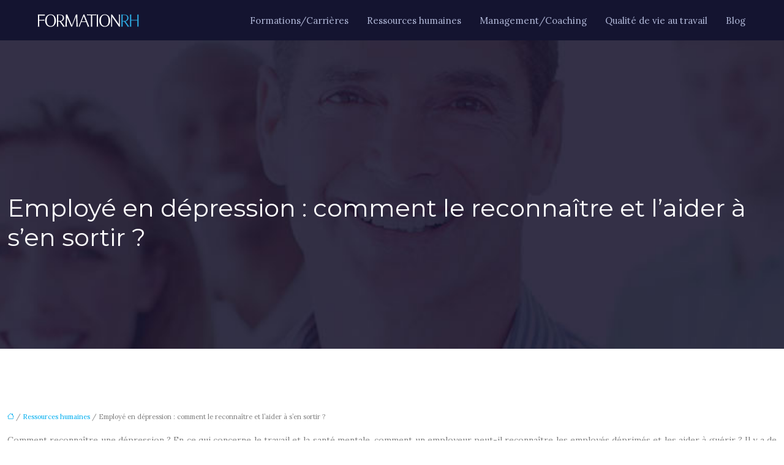

--- FILE ---
content_type: text/html; charset=UTF-8
request_url: https://www.formation-rh.info/employe-en-depression-comment-le-reconnaitre-et-laider-a-sen-sortir/
body_size: 15699
content:
<!DOCTYPE html>
<html lang="fr-FR">
<head>
<meta charset="UTF-8" />
<meta name="viewport" content="width=device-width">
<link rel="shortcut icon" href="/wp-content/uploads/2017/12/favicon.png" />
<script type="application/ld+json">
{
    "@context": "https://schema.org",
    "@graph": [
        {
            "@type": "WebSite",
            "@id": "https://www.formation-rh.info#website",
            "url": "https://www.formation-rh.info",
            "name": "formation rh",
            "inLanguage": "fr-FR",
            "publisher": {
                "@id": "https://www.formation-rh.info#organization"
            }
        },
        {
            "@type": "Organization",
            "@id": "https://www.formation-rh.info#organization",
            "name": "formation rh",
            "url": "https://www.formation-rh.info",
            "logo": {
                "@type": "ImageObject",
                "@id": "https://www.formation-rh.info#logo",
                "url": "https://www.formation-rh.info/wp-content/uploads/2018/06/FORMATION-RH.png"
            }
        },
        {
            "@type": "Person",
            "@id": "https://www.formation-rh.info/author/formation-rh#person",
            "name": "admin",
            "jobTitle": "Rédaction Web",
            "url": "https://www.formation-rh.info/author/formation-rh",
            "worksFor": {
                "@id": "https://www.formation-rh.info#organization"
            },
            "image": {
                "@type": "ImageObject",
                "url": ""
            }
        },
        {
            "@type": "WebPage",
            "@id": "https://www.formation-rh.info/employe-en-depression-comment-le-reconnaitre-et-laider-a-sen-sortir/#webpage",
            "url": "https://www.formation-rh.info/employe-en-depression-comment-le-reconnaitre-et-laider-a-sen-sortir/",
            "isPartOf": {
                "@id": "https://www.formation-rh.info#website"
            },
            "breadcrumb": {
                "@id": "https://www.formation-rh.info/employe-en-depression-comment-le-reconnaitre-et-laider-a-sen-sortir/#breadcrumb"
            },
            "inLanguage": "fr_FR"
        },
        {
            "@type": "Article",
            "@id": "https://www.formation-rh.info/employe-en-depression-comment-le-reconnaitre-et-laider-a-sen-sortir/#article",
            "headline": "Employé en dépression : comment le reconnaître et l&rsquo;aider à s&rsquo;en sortir ?",
            "mainEntityOfPage": {
                "@id": "https://www.formation-rh.info/employe-en-depression-comment-le-reconnaitre-et-laider-a-sen-sortir/#webpage"
            },
            "wordCount": 2933,
            "isAccessibleForFree": true,
            "articleSection": [
                "Ressources humaines"
            ],
            "datePublished": "2021-08-23T13:19:00+00:00",
            "author": {
                "@id": "https://www.formation-rh.info/author/formation-rh#person"
            },
            "publisher": {
                "@id": "https://www.formation-rh.info#organization"
            },
            "inLanguage": "fr-FR"
        },
        {
            "@type": "BreadcrumbList",
            "@id": "https://www.formation-rh.info/employe-en-depression-comment-le-reconnaitre-et-laider-a-sen-sortir/#breadcrumb",
            "itemListElement": [
                {
                    "@type": "ListItem",
                    "position": 1,
                    "name": "Accueil",
                    "item": "https://www.formation-rh.info/"
                },
                {
                    "@type": "ListItem",
                    "position": 2,
                    "name": "Ressources humaines",
                    "item": "https://www.formation-rh.info/ressources-humaines/"
                },
                {
                    "@type": "ListItem",
                    "position": 3,
                    "name": "Employé en dépression : comment le reconnaître et l&rsquo;aider à s&rsquo;en sortir ?",
                    "item": "https://www.formation-rh.info/employe-en-depression-comment-le-reconnaitre-et-laider-a-sen-sortir/"
                }
            ]
        }
    ]
}</script>
<meta name='robots' content='max-image-preview:large' />
<title>Comment reconnaître un employé en dépression ?</title><meta name="description" content="Comment reconnaître la dépression chez les employés ? Aujourd'hui, nous aidons les employeurs à faire face à ces situations exceptionnelles."><link rel="alternate" title="oEmbed (JSON)" type="application/json+oembed" href="https://www.formation-rh.info/wp-json/oembed/1.0/embed?url=https%3A%2F%2Fwww.formation-rh.info%2Femploye-en-depression-comment-le-reconnaitre-et-laider-a-sen-sortir%2F" />
<link rel="alternate" title="oEmbed (XML)" type="text/xml+oembed" href="https://www.formation-rh.info/wp-json/oembed/1.0/embed?url=https%3A%2F%2Fwww.formation-rh.info%2Femploye-en-depression-comment-le-reconnaitre-et-laider-a-sen-sortir%2F&#038;format=xml" />
<style id='wp-img-auto-sizes-contain-inline-css' type='text/css'>
img:is([sizes=auto i],[sizes^="auto," i]){contain-intrinsic-size:3000px 1500px}
/*# sourceURL=wp-img-auto-sizes-contain-inline-css */
</style>
<style id='wp-block-library-inline-css' type='text/css'>
:root{--wp-block-synced-color:#7a00df;--wp-block-synced-color--rgb:122,0,223;--wp-bound-block-color:var(--wp-block-synced-color);--wp-editor-canvas-background:#ddd;--wp-admin-theme-color:#007cba;--wp-admin-theme-color--rgb:0,124,186;--wp-admin-theme-color-darker-10:#006ba1;--wp-admin-theme-color-darker-10--rgb:0,107,160.5;--wp-admin-theme-color-darker-20:#005a87;--wp-admin-theme-color-darker-20--rgb:0,90,135;--wp-admin-border-width-focus:2px}@media (min-resolution:192dpi){:root{--wp-admin-border-width-focus:1.5px}}.wp-element-button{cursor:pointer}:root .has-very-light-gray-background-color{background-color:#eee}:root .has-very-dark-gray-background-color{background-color:#313131}:root .has-very-light-gray-color{color:#eee}:root .has-very-dark-gray-color{color:#313131}:root .has-vivid-green-cyan-to-vivid-cyan-blue-gradient-background{background:linear-gradient(135deg,#00d084,#0693e3)}:root .has-purple-crush-gradient-background{background:linear-gradient(135deg,#34e2e4,#4721fb 50%,#ab1dfe)}:root .has-hazy-dawn-gradient-background{background:linear-gradient(135deg,#faaca8,#dad0ec)}:root .has-subdued-olive-gradient-background{background:linear-gradient(135deg,#fafae1,#67a671)}:root .has-atomic-cream-gradient-background{background:linear-gradient(135deg,#fdd79a,#004a59)}:root .has-nightshade-gradient-background{background:linear-gradient(135deg,#330968,#31cdcf)}:root .has-midnight-gradient-background{background:linear-gradient(135deg,#020381,#2874fc)}:root{--wp--preset--font-size--normal:16px;--wp--preset--font-size--huge:42px}.has-regular-font-size{font-size:1em}.has-larger-font-size{font-size:2.625em}.has-normal-font-size{font-size:var(--wp--preset--font-size--normal)}.has-huge-font-size{font-size:var(--wp--preset--font-size--huge)}.has-text-align-center{text-align:center}.has-text-align-left{text-align:left}.has-text-align-right{text-align:right}.has-fit-text{white-space:nowrap!important}#end-resizable-editor-section{display:none}.aligncenter{clear:both}.items-justified-left{justify-content:flex-start}.items-justified-center{justify-content:center}.items-justified-right{justify-content:flex-end}.items-justified-space-between{justify-content:space-between}.screen-reader-text{border:0;clip-path:inset(50%);height:1px;margin:-1px;overflow:hidden;padding:0;position:absolute;width:1px;word-wrap:normal!important}.screen-reader-text:focus{background-color:#ddd;clip-path:none;color:#444;display:block;font-size:1em;height:auto;left:5px;line-height:normal;padding:15px 23px 14px;text-decoration:none;top:5px;width:auto;z-index:100000}html :where(.has-border-color){border-style:solid}html :where([style*=border-top-color]){border-top-style:solid}html :where([style*=border-right-color]){border-right-style:solid}html :where([style*=border-bottom-color]){border-bottom-style:solid}html :where([style*=border-left-color]){border-left-style:solid}html :where([style*=border-width]){border-style:solid}html :where([style*=border-top-width]){border-top-style:solid}html :where([style*=border-right-width]){border-right-style:solid}html :where([style*=border-bottom-width]){border-bottom-style:solid}html :where([style*=border-left-width]){border-left-style:solid}html :where(img[class*=wp-image-]){height:auto;max-width:100%}:where(figure){margin:0 0 1em}html :where(.is-position-sticky){--wp-admin--admin-bar--position-offset:var(--wp-admin--admin-bar--height,0px)}@media screen and (max-width:600px){html :where(.is-position-sticky){--wp-admin--admin-bar--position-offset:0px}}

/*# sourceURL=wp-block-library-inline-css */
</style><style id='global-styles-inline-css' type='text/css'>
:root{--wp--preset--aspect-ratio--square: 1;--wp--preset--aspect-ratio--4-3: 4/3;--wp--preset--aspect-ratio--3-4: 3/4;--wp--preset--aspect-ratio--3-2: 3/2;--wp--preset--aspect-ratio--2-3: 2/3;--wp--preset--aspect-ratio--16-9: 16/9;--wp--preset--aspect-ratio--9-16: 9/16;--wp--preset--color--black: #000000;--wp--preset--color--cyan-bluish-gray: #abb8c3;--wp--preset--color--white: #ffffff;--wp--preset--color--pale-pink: #f78da7;--wp--preset--color--vivid-red: #cf2e2e;--wp--preset--color--luminous-vivid-orange: #ff6900;--wp--preset--color--luminous-vivid-amber: #fcb900;--wp--preset--color--light-green-cyan: #7bdcb5;--wp--preset--color--vivid-green-cyan: #00d084;--wp--preset--color--pale-cyan-blue: #8ed1fc;--wp--preset--color--vivid-cyan-blue: #0693e3;--wp--preset--color--vivid-purple: #9b51e0;--wp--preset--color--base: #f9f9f9;--wp--preset--color--base-2: #ffffff;--wp--preset--color--contrast: #111111;--wp--preset--color--contrast-2: #636363;--wp--preset--color--contrast-3: #A4A4A4;--wp--preset--color--accent: #cfcabe;--wp--preset--color--accent-2: #c2a990;--wp--preset--color--accent-3: #d8613c;--wp--preset--color--accent-4: #b1c5a4;--wp--preset--color--accent-5: #b5bdbc;--wp--preset--gradient--vivid-cyan-blue-to-vivid-purple: linear-gradient(135deg,rgb(6,147,227) 0%,rgb(155,81,224) 100%);--wp--preset--gradient--light-green-cyan-to-vivid-green-cyan: linear-gradient(135deg,rgb(122,220,180) 0%,rgb(0,208,130) 100%);--wp--preset--gradient--luminous-vivid-amber-to-luminous-vivid-orange: linear-gradient(135deg,rgb(252,185,0) 0%,rgb(255,105,0) 100%);--wp--preset--gradient--luminous-vivid-orange-to-vivid-red: linear-gradient(135deg,rgb(255,105,0) 0%,rgb(207,46,46) 100%);--wp--preset--gradient--very-light-gray-to-cyan-bluish-gray: linear-gradient(135deg,rgb(238,238,238) 0%,rgb(169,184,195) 100%);--wp--preset--gradient--cool-to-warm-spectrum: linear-gradient(135deg,rgb(74,234,220) 0%,rgb(151,120,209) 20%,rgb(207,42,186) 40%,rgb(238,44,130) 60%,rgb(251,105,98) 80%,rgb(254,248,76) 100%);--wp--preset--gradient--blush-light-purple: linear-gradient(135deg,rgb(255,206,236) 0%,rgb(152,150,240) 100%);--wp--preset--gradient--blush-bordeaux: linear-gradient(135deg,rgb(254,205,165) 0%,rgb(254,45,45) 50%,rgb(107,0,62) 100%);--wp--preset--gradient--luminous-dusk: linear-gradient(135deg,rgb(255,203,112) 0%,rgb(199,81,192) 50%,rgb(65,88,208) 100%);--wp--preset--gradient--pale-ocean: linear-gradient(135deg,rgb(255,245,203) 0%,rgb(182,227,212) 50%,rgb(51,167,181) 100%);--wp--preset--gradient--electric-grass: linear-gradient(135deg,rgb(202,248,128) 0%,rgb(113,206,126) 100%);--wp--preset--gradient--midnight: linear-gradient(135deg,rgb(2,3,129) 0%,rgb(40,116,252) 100%);--wp--preset--gradient--gradient-1: linear-gradient(to bottom, #cfcabe 0%, #F9F9F9 100%);--wp--preset--gradient--gradient-2: linear-gradient(to bottom, #C2A990 0%, #F9F9F9 100%);--wp--preset--gradient--gradient-3: linear-gradient(to bottom, #D8613C 0%, #F9F9F9 100%);--wp--preset--gradient--gradient-4: linear-gradient(to bottom, #B1C5A4 0%, #F9F9F9 100%);--wp--preset--gradient--gradient-5: linear-gradient(to bottom, #B5BDBC 0%, #F9F9F9 100%);--wp--preset--gradient--gradient-6: linear-gradient(to bottom, #A4A4A4 0%, #F9F9F9 100%);--wp--preset--gradient--gradient-7: linear-gradient(to bottom, #cfcabe 50%, #F9F9F9 50%);--wp--preset--gradient--gradient-8: linear-gradient(to bottom, #C2A990 50%, #F9F9F9 50%);--wp--preset--gradient--gradient-9: linear-gradient(to bottom, #D8613C 50%, #F9F9F9 50%);--wp--preset--gradient--gradient-10: linear-gradient(to bottom, #B1C5A4 50%, #F9F9F9 50%);--wp--preset--gradient--gradient-11: linear-gradient(to bottom, #B5BDBC 50%, #F9F9F9 50%);--wp--preset--gradient--gradient-12: linear-gradient(to bottom, #A4A4A4 50%, #F9F9F9 50%);--wp--preset--font-size--small: 13px;--wp--preset--font-size--medium: 20px;--wp--preset--font-size--large: 36px;--wp--preset--font-size--x-large: 42px;--wp--preset--spacing--20: min(1.5rem, 2vw);--wp--preset--spacing--30: min(2.5rem, 3vw);--wp--preset--spacing--40: min(4rem, 5vw);--wp--preset--spacing--50: min(6.5rem, 8vw);--wp--preset--spacing--60: min(10.5rem, 13vw);--wp--preset--spacing--70: 3.38rem;--wp--preset--spacing--80: 5.06rem;--wp--preset--spacing--10: 1rem;--wp--preset--shadow--natural: 6px 6px 9px rgba(0, 0, 0, 0.2);--wp--preset--shadow--deep: 12px 12px 50px rgba(0, 0, 0, 0.4);--wp--preset--shadow--sharp: 6px 6px 0px rgba(0, 0, 0, 0.2);--wp--preset--shadow--outlined: 6px 6px 0px -3px rgb(255, 255, 255), 6px 6px rgb(0, 0, 0);--wp--preset--shadow--crisp: 6px 6px 0px rgb(0, 0, 0);}:root { --wp--style--global--content-size: 1320px;--wp--style--global--wide-size: 1920px; }:where(body) { margin: 0; }.wp-site-blocks { padding-top: var(--wp--style--root--padding-top); padding-bottom: var(--wp--style--root--padding-bottom); }.has-global-padding { padding-right: var(--wp--style--root--padding-right); padding-left: var(--wp--style--root--padding-left); }.has-global-padding > .alignfull { margin-right: calc(var(--wp--style--root--padding-right) * -1); margin-left: calc(var(--wp--style--root--padding-left) * -1); }.has-global-padding :where(:not(.alignfull.is-layout-flow) > .has-global-padding:not(.wp-block-block, .alignfull)) { padding-right: 0; padding-left: 0; }.has-global-padding :where(:not(.alignfull.is-layout-flow) > .has-global-padding:not(.wp-block-block, .alignfull)) > .alignfull { margin-left: 0; margin-right: 0; }.wp-site-blocks > .alignleft { float: left; margin-right: 2em; }.wp-site-blocks > .alignright { float: right; margin-left: 2em; }.wp-site-blocks > .aligncenter { justify-content: center; margin-left: auto; margin-right: auto; }:where(.wp-site-blocks) > * { margin-block-start: 1.2rem; margin-block-end: 0; }:where(.wp-site-blocks) > :first-child { margin-block-start: 0; }:where(.wp-site-blocks) > :last-child { margin-block-end: 0; }:root { --wp--style--block-gap: 1.2rem; }:root :where(.is-layout-flow) > :first-child{margin-block-start: 0;}:root :where(.is-layout-flow) > :last-child{margin-block-end: 0;}:root :where(.is-layout-flow) > *{margin-block-start: 1.2rem;margin-block-end: 0;}:root :where(.is-layout-constrained) > :first-child{margin-block-start: 0;}:root :where(.is-layout-constrained) > :last-child{margin-block-end: 0;}:root :where(.is-layout-constrained) > *{margin-block-start: 1.2rem;margin-block-end: 0;}:root :where(.is-layout-flex){gap: 1.2rem;}:root :where(.is-layout-grid){gap: 1.2rem;}.is-layout-flow > .alignleft{float: left;margin-inline-start: 0;margin-inline-end: 2em;}.is-layout-flow > .alignright{float: right;margin-inline-start: 2em;margin-inline-end: 0;}.is-layout-flow > .aligncenter{margin-left: auto !important;margin-right: auto !important;}.is-layout-constrained > .alignleft{float: left;margin-inline-start: 0;margin-inline-end: 2em;}.is-layout-constrained > .alignright{float: right;margin-inline-start: 2em;margin-inline-end: 0;}.is-layout-constrained > .aligncenter{margin-left: auto !important;margin-right: auto !important;}.is-layout-constrained > :where(:not(.alignleft):not(.alignright):not(.alignfull)){max-width: var(--wp--style--global--content-size);margin-left: auto !important;margin-right: auto !important;}.is-layout-constrained > .alignwide{max-width: var(--wp--style--global--wide-size);}body .is-layout-flex{display: flex;}.is-layout-flex{flex-wrap: wrap;align-items: center;}.is-layout-flex > :is(*, div){margin: 0;}body .is-layout-grid{display: grid;}.is-layout-grid > :is(*, div){margin: 0;}body{--wp--style--root--padding-top: 0px;--wp--style--root--padding-right: var(--wp--preset--spacing--50);--wp--style--root--padding-bottom: 0px;--wp--style--root--padding-left: var(--wp--preset--spacing--50);}a:where(:not(.wp-element-button)){text-decoration: underline;}:root :where(a:where(:not(.wp-element-button)):hover){text-decoration: none;}:root :where(.wp-element-button, .wp-block-button__link){background-color: var(--wp--preset--color--contrast);border-radius: .33rem;border-color: var(--wp--preset--color--contrast);border-width: 0;color: var(--wp--preset--color--base);font-family: inherit;font-size: var(--wp--preset--font-size--small);font-style: normal;font-weight: 500;letter-spacing: inherit;line-height: inherit;padding-top: 0.6rem;padding-right: 1rem;padding-bottom: 0.6rem;padding-left: 1rem;text-decoration: none;text-transform: inherit;}:root :where(.wp-element-button:hover, .wp-block-button__link:hover){background-color: var(--wp--preset--color--contrast-2);border-color: var(--wp--preset--color--contrast-2);color: var(--wp--preset--color--base);}:root :where(.wp-element-button:focus, .wp-block-button__link:focus){background-color: var(--wp--preset--color--contrast-2);border-color: var(--wp--preset--color--contrast-2);color: var(--wp--preset--color--base);outline-color: var(--wp--preset--color--contrast);outline-offset: 2px;outline-style: dotted;outline-width: 1px;}:root :where(.wp-element-button:active, .wp-block-button__link:active){background-color: var(--wp--preset--color--contrast);color: var(--wp--preset--color--base);}:root :where(.wp-element-caption, .wp-block-audio figcaption, .wp-block-embed figcaption, .wp-block-gallery figcaption, .wp-block-image figcaption, .wp-block-table figcaption, .wp-block-video figcaption){color: var(--wp--preset--color--contrast-2);font-family: var(--wp--preset--font-family--body);font-size: 0.8rem;}.has-black-color{color: var(--wp--preset--color--black) !important;}.has-cyan-bluish-gray-color{color: var(--wp--preset--color--cyan-bluish-gray) !important;}.has-white-color{color: var(--wp--preset--color--white) !important;}.has-pale-pink-color{color: var(--wp--preset--color--pale-pink) !important;}.has-vivid-red-color{color: var(--wp--preset--color--vivid-red) !important;}.has-luminous-vivid-orange-color{color: var(--wp--preset--color--luminous-vivid-orange) !important;}.has-luminous-vivid-amber-color{color: var(--wp--preset--color--luminous-vivid-amber) !important;}.has-light-green-cyan-color{color: var(--wp--preset--color--light-green-cyan) !important;}.has-vivid-green-cyan-color{color: var(--wp--preset--color--vivid-green-cyan) !important;}.has-pale-cyan-blue-color{color: var(--wp--preset--color--pale-cyan-blue) !important;}.has-vivid-cyan-blue-color{color: var(--wp--preset--color--vivid-cyan-blue) !important;}.has-vivid-purple-color{color: var(--wp--preset--color--vivid-purple) !important;}.has-base-color{color: var(--wp--preset--color--base) !important;}.has-base-2-color{color: var(--wp--preset--color--base-2) !important;}.has-contrast-color{color: var(--wp--preset--color--contrast) !important;}.has-contrast-2-color{color: var(--wp--preset--color--contrast-2) !important;}.has-contrast-3-color{color: var(--wp--preset--color--contrast-3) !important;}.has-accent-color{color: var(--wp--preset--color--accent) !important;}.has-accent-2-color{color: var(--wp--preset--color--accent-2) !important;}.has-accent-3-color{color: var(--wp--preset--color--accent-3) !important;}.has-accent-4-color{color: var(--wp--preset--color--accent-4) !important;}.has-accent-5-color{color: var(--wp--preset--color--accent-5) !important;}.has-black-background-color{background-color: var(--wp--preset--color--black) !important;}.has-cyan-bluish-gray-background-color{background-color: var(--wp--preset--color--cyan-bluish-gray) !important;}.has-white-background-color{background-color: var(--wp--preset--color--white) !important;}.has-pale-pink-background-color{background-color: var(--wp--preset--color--pale-pink) !important;}.has-vivid-red-background-color{background-color: var(--wp--preset--color--vivid-red) !important;}.has-luminous-vivid-orange-background-color{background-color: var(--wp--preset--color--luminous-vivid-orange) !important;}.has-luminous-vivid-amber-background-color{background-color: var(--wp--preset--color--luminous-vivid-amber) !important;}.has-light-green-cyan-background-color{background-color: var(--wp--preset--color--light-green-cyan) !important;}.has-vivid-green-cyan-background-color{background-color: var(--wp--preset--color--vivid-green-cyan) !important;}.has-pale-cyan-blue-background-color{background-color: var(--wp--preset--color--pale-cyan-blue) !important;}.has-vivid-cyan-blue-background-color{background-color: var(--wp--preset--color--vivid-cyan-blue) !important;}.has-vivid-purple-background-color{background-color: var(--wp--preset--color--vivid-purple) !important;}.has-base-background-color{background-color: var(--wp--preset--color--base) !important;}.has-base-2-background-color{background-color: var(--wp--preset--color--base-2) !important;}.has-contrast-background-color{background-color: var(--wp--preset--color--contrast) !important;}.has-contrast-2-background-color{background-color: var(--wp--preset--color--contrast-2) !important;}.has-contrast-3-background-color{background-color: var(--wp--preset--color--contrast-3) !important;}.has-accent-background-color{background-color: var(--wp--preset--color--accent) !important;}.has-accent-2-background-color{background-color: var(--wp--preset--color--accent-2) !important;}.has-accent-3-background-color{background-color: var(--wp--preset--color--accent-3) !important;}.has-accent-4-background-color{background-color: var(--wp--preset--color--accent-4) !important;}.has-accent-5-background-color{background-color: var(--wp--preset--color--accent-5) !important;}.has-black-border-color{border-color: var(--wp--preset--color--black) !important;}.has-cyan-bluish-gray-border-color{border-color: var(--wp--preset--color--cyan-bluish-gray) !important;}.has-white-border-color{border-color: var(--wp--preset--color--white) !important;}.has-pale-pink-border-color{border-color: var(--wp--preset--color--pale-pink) !important;}.has-vivid-red-border-color{border-color: var(--wp--preset--color--vivid-red) !important;}.has-luminous-vivid-orange-border-color{border-color: var(--wp--preset--color--luminous-vivid-orange) !important;}.has-luminous-vivid-amber-border-color{border-color: var(--wp--preset--color--luminous-vivid-amber) !important;}.has-light-green-cyan-border-color{border-color: var(--wp--preset--color--light-green-cyan) !important;}.has-vivid-green-cyan-border-color{border-color: var(--wp--preset--color--vivid-green-cyan) !important;}.has-pale-cyan-blue-border-color{border-color: var(--wp--preset--color--pale-cyan-blue) !important;}.has-vivid-cyan-blue-border-color{border-color: var(--wp--preset--color--vivid-cyan-blue) !important;}.has-vivid-purple-border-color{border-color: var(--wp--preset--color--vivid-purple) !important;}.has-base-border-color{border-color: var(--wp--preset--color--base) !important;}.has-base-2-border-color{border-color: var(--wp--preset--color--base-2) !important;}.has-contrast-border-color{border-color: var(--wp--preset--color--contrast) !important;}.has-contrast-2-border-color{border-color: var(--wp--preset--color--contrast-2) !important;}.has-contrast-3-border-color{border-color: var(--wp--preset--color--contrast-3) !important;}.has-accent-border-color{border-color: var(--wp--preset--color--accent) !important;}.has-accent-2-border-color{border-color: var(--wp--preset--color--accent-2) !important;}.has-accent-3-border-color{border-color: var(--wp--preset--color--accent-3) !important;}.has-accent-4-border-color{border-color: var(--wp--preset--color--accent-4) !important;}.has-accent-5-border-color{border-color: var(--wp--preset--color--accent-5) !important;}.has-vivid-cyan-blue-to-vivid-purple-gradient-background{background: var(--wp--preset--gradient--vivid-cyan-blue-to-vivid-purple) !important;}.has-light-green-cyan-to-vivid-green-cyan-gradient-background{background: var(--wp--preset--gradient--light-green-cyan-to-vivid-green-cyan) !important;}.has-luminous-vivid-amber-to-luminous-vivid-orange-gradient-background{background: var(--wp--preset--gradient--luminous-vivid-amber-to-luminous-vivid-orange) !important;}.has-luminous-vivid-orange-to-vivid-red-gradient-background{background: var(--wp--preset--gradient--luminous-vivid-orange-to-vivid-red) !important;}.has-very-light-gray-to-cyan-bluish-gray-gradient-background{background: var(--wp--preset--gradient--very-light-gray-to-cyan-bluish-gray) !important;}.has-cool-to-warm-spectrum-gradient-background{background: var(--wp--preset--gradient--cool-to-warm-spectrum) !important;}.has-blush-light-purple-gradient-background{background: var(--wp--preset--gradient--blush-light-purple) !important;}.has-blush-bordeaux-gradient-background{background: var(--wp--preset--gradient--blush-bordeaux) !important;}.has-luminous-dusk-gradient-background{background: var(--wp--preset--gradient--luminous-dusk) !important;}.has-pale-ocean-gradient-background{background: var(--wp--preset--gradient--pale-ocean) !important;}.has-electric-grass-gradient-background{background: var(--wp--preset--gradient--electric-grass) !important;}.has-midnight-gradient-background{background: var(--wp--preset--gradient--midnight) !important;}.has-gradient-1-gradient-background{background: var(--wp--preset--gradient--gradient-1) !important;}.has-gradient-2-gradient-background{background: var(--wp--preset--gradient--gradient-2) !important;}.has-gradient-3-gradient-background{background: var(--wp--preset--gradient--gradient-3) !important;}.has-gradient-4-gradient-background{background: var(--wp--preset--gradient--gradient-4) !important;}.has-gradient-5-gradient-background{background: var(--wp--preset--gradient--gradient-5) !important;}.has-gradient-6-gradient-background{background: var(--wp--preset--gradient--gradient-6) !important;}.has-gradient-7-gradient-background{background: var(--wp--preset--gradient--gradient-7) !important;}.has-gradient-8-gradient-background{background: var(--wp--preset--gradient--gradient-8) !important;}.has-gradient-9-gradient-background{background: var(--wp--preset--gradient--gradient-9) !important;}.has-gradient-10-gradient-background{background: var(--wp--preset--gradient--gradient-10) !important;}.has-gradient-11-gradient-background{background: var(--wp--preset--gradient--gradient-11) !important;}.has-gradient-12-gradient-background{background: var(--wp--preset--gradient--gradient-12) !important;}.has-small-font-size{font-size: var(--wp--preset--font-size--small) !important;}.has-medium-font-size{font-size: var(--wp--preset--font-size--medium) !important;}.has-large-font-size{font-size: var(--wp--preset--font-size--large) !important;}.has-x-large-font-size{font-size: var(--wp--preset--font-size--x-large) !important;}
/*# sourceURL=global-styles-inline-css */
</style>

<link rel='stylesheet' id='default-css' href='https://www.formation-rh.info/wp-content/themes/factory-templates-4/style.css?ver=c20e118f4af74e0d895f7f85b6077d46' type='text/css' media='all' />
<link rel='stylesheet' id='bootstrap5-css' href='https://www.formation-rh.info/wp-content/themes/factory-templates-4/css/bootstrap.min.css?ver=c20e118f4af74e0d895f7f85b6077d46' type='text/css' media='all' />
<link rel='stylesheet' id='bootstrap-icon-css' href='https://www.formation-rh.info/wp-content/themes/factory-templates-4/css/bootstrap-icons.css?ver=c20e118f4af74e0d895f7f85b6077d46' type='text/css' media='all' />
<link rel='stylesheet' id='global-css' href='https://www.formation-rh.info/wp-content/themes/factory-templates-4/css/global.css?ver=c20e118f4af74e0d895f7f85b6077d46' type='text/css' media='all' />
<link rel='stylesheet' id='custom-post-css' href='https://www.formation-rh.info/wp-content/themes/factory-templates-4/css/custom-post.css?ver=c20e118f4af74e0d895f7f85b6077d46' type='text/css' media='all' />
<script type="text/javascript" src="https://code.jquery.com/jquery-3.2.1.min.js?ver=c20e118f4af74e0d895f7f85b6077d46" id="jquery3.2.1-js"></script>
<script type="text/javascript" src="https://www.formation-rh.info/wp-content/themes/factory-templates-4/js/fn.js?ver=c20e118f4af74e0d895f7f85b6077d46" id="default_script-js"></script>
<link rel="https://api.w.org/" href="https://www.formation-rh.info/wp-json/" /><link rel="alternate" title="JSON" type="application/json" href="https://www.formation-rh.info/wp-json/wp/v2/posts/745" /><link rel="EditURI" type="application/rsd+xml" title="RSD" href="https://www.formation-rh.info/xmlrpc.php?rsd" />
<link rel="canonical" href="https://www.formation-rh.info/employe-en-depression-comment-le-reconnaitre-et-laider-a-sen-sortir/" />
<link rel='shortlink' href='https://www.formation-rh.info/?p=745' />
 
<meta name="google-site-verification" content="rdNDFJnAGwiBcWLv0MbKokbnTH4W4jsSHXEomMNljKI" />
<!-- Global site tag (gtag.js) - Google Analytics -->
<script async src="https://www.googletagmanager.com/gtag/js?id=UA-65558188-8"></script>
<script>
  window.dataLayer = window.dataLayer || [];
  function gtag(){dataLayer.push(arguments);}
  gtag('js', new Date());

  gtag('config', 'UA-65558188-8');
</script>
<link rel="preconnect" href="https://fonts.googleapis.com">
<link rel="preconnect" href="https://fonts.gstatic.com" crossorigin>
<link href="https://fonts.googleapis.com/css2?family=Lora:ital,wght@0,400..700;1,400..700&family=Montserrat:ital,wght@0,100..900;1,100..900&display=swap" rel="stylesheet"> 
<style type="text/css">
.default_color_background,.menu-bars{background-color : #00aeef }.default_color_text,a,h1 span,h2 span,h3 span,h4 span,h5 span,h6 span{color :#00aeef }.navigation li a,.navigation li.disabled,.navigation li.active a,.owl-dots .owl-dot.active span,.owl-dots .owl-dot:hover span{background-color: #00aeef;}
.block-spc{border-color:#00aeef}
.page-content a{color : #00aeef }.page-content a:hover{color : #1659d7 }.home .body-content a{color : #00aeef }.home .body-content a:hover{color : #008fc5 }.col-menu,.main-navigation{background-color:transparent;}nav .bi-list{color:#00aeef}nav .navbar-toggler{background-color:#fff}body:not(.home) .main-navigation{background-color:#141430}nav.navbar{background-color:#141430} .main-navigation {padding:0px 0px 0px 0px;}.main-navigation.scrolled{padding:0px 0px 0px 0px;}.main-navigation nav li{padding:10px 10px;}.main-navigation.scrolled{background-color:rgb(20 20 48 / 97%);}.main-navigation .logo-main{padding: 10px 10px 10px 10px;}.main-navigation  .logo-sticky{height: 35px;}@media(min-width:990px){nav li a{padding:0px 5px!important}}.main-navigation .sub-menu{background-color: #141430;}nav li a{font-size:15px;}nav li a{line-height:25px;}nav li a{color:#afb6d6!important;}nav li:hover > a,.current-menu-item > a{color:#ffffff!important;}.scrolled nav li a{color:#afb6d6!important;}.scrolled nav li:hover a,.scrolled .current-menu-item a{color:#ffffff!important;}.sub-menu a{color:#afb6d6!important;}.main-navigation .sub-menu{padding:10px 0px}.main-navigation ul ul li{padding:10px 10px}.archive h1{color:#ffffff!important;}.category .subheader,.single .subheader{padding:250px 0px 150px }.archive h1{text-align:left!important;} .archive h1{font-size:30px}  .archive h2,.cat-description h2{font-size:25px} .archive h2 a,.cat-description h2{color:#0e3696!important;}.archive .readmore{background-color:#0e3696;}.archive .readmore{color:#ffffff;}.archive .readmore:hover{background-color:#00aeef;}.archive .readmore:hover{color:#ffffff;}.archive .readmore{padding:5px 15px 5px 15px;}.single h1{color:#ffffff!important;}.single .the-post h2{color:#444!important;}.single .the-post h3{color:#444!important;}.single .the-post h4{color:#444!important;}.single .the-post h5{color:#444!important;}.single .the-post h6{color:#444!important;} .single .post-content a{color:#00aeef} .single .post-content a:hover{color:#1659d7}.single h1{text-align:left!important;}.single h1{font-size: 40px}.single h2{font-size: 25px}.single h3{font-size: 22px}.single h4{font-size: 20px}.single h5{font-size: 18px}.single h6{font-size: 17px}footer{background-position:top }  footer{padding:100px 0px 0px} </style>
<style>:root {
    --color-primary: #00aeef;
    --color-primary-light: #00e2ff;
    --color-primary-dark: #0079a7;
    --color-primary-hover: #009cd7;
    --color-primary-muted: #00ffff;
            --color-background: #fff;
    --color-text: #000000;
} </style>
<style id="custom-st" type="text/css">
body{font-family:Lora,sans-serif;font-size:14px;line-height:22px;color:#7f7f7f;}body:not(.home) .main-navigation{width:auto;position:relative;max-width:1920px;}.Montserrat {font-family:Montserrat;}h1,h2,h3,h4,h5,h6{font-weight:400;font-family:Montserrat,sans-serif;}.titleb::before{content:"";display:block;width:80px;height:3px;background-color:#00aeef;margin:30px 0px 20px;margin-left:0;}.slider {position:relative;}.blocB{position:relative;top:-90px;z-index:9;}.bloc5{position:relative;top:-170px;z-index:9;}.col1resp{padding:initial;}.bloc6 {position:relative;z-index:10;top:-190px;}.block-hover:hover{background-color:#00aeef!important;}.block-hover:hover h3{color:#fff!important;}.block-hover:hover .has-text-color{color:#fff !important;}.bloc7{position:relative;top:-60px;z-index:12;margin-bottom:-10px !important;}footer .footer-widget{font-family:Montserrat;font-weight:700;text-align:left;color:#ffffff;line-height:34px;font-size:24px;border-bottom:none!important;}footer p {color:#c9c9d6;}footer ul{list-style:none;margin:0;padding:0;}footer ul li{left:0;-webkit-transition:0.5s all ease;transition:0.5s all ease;position:relative;margin-bottom:20px;color:#c9c9d6;}footer ul li:hover{left:7px;color:#00aeef;}footer .copyright{border-top:1px solid rgba(255,255,255,.1);color:#c9c9d6;text-align:center;position:relative;margin-top:70px;padding:30px 0px;}.widget_sidebar .sidebar-widget{font-size:22px;border-bottom:1px solid;margin-bottom:10px;padding:10px 0px;color:#444;}@media screen and (max-width:960px){.full-height{height:60vh;}.text1 {font-size:11px !important;padding-top:60px;}.col1resp{padding:0px 25px 0px 20px !important;}.home h1{font-size:30px !important;}.sliderres {padding:0px 10px !important;}.text-center-respon {text-align:left !important;}.coltiret {margin-bottom:-90px !important;}.blocB{padding:30px 10px 30px 20px !important;}.bloc5{top:-200px !important;}.bg-image{background-image:none !important;padding-top:28vh !important;padding-right:0vh !important;padding-bottom:0vh !important;padding-left:0vh !important;}.banblanres{padding-right:30px !important;padding-left:0px !important;width:367px;}.bg-bleu2 {margin-top:-80px !important;}.wp-block-column.BlocBresp {padding-right:20px !important}.Bloc4responT{padding:0px 20px 0px 20px !important;}.Bloc4respon{padding:20px 20px 0px 20px !important;}.Bloc5respon{padding:0px 20px 20px 20px !important;}.bloc6{padding:20px 10px !important;}footer{padding:40px 10px 40px !important;}.category .subheader,.single .subheader{padding:150px 0px 50px;}footer .copyright{padding:20px 0px !important;}}.single .all-post-content img{padding:10px 0 15px;}.single .all-post-content{text-align:justify}.single h2,.single h3,.single h4,.single h5,.single h6 {margin-top:15px;}.nav-post-cat{padding-top:20px;}</style>
</head> 

<body class="wp-singular post-template-default single single-post postid-745 single-format-standard wp-theme-factory-templates-4 catid-1" style="">

<div class="main-navigation  container-xxl is_sticky ">
<nav class="navbar navbar-expand-lg px-5 container-xxl">

<a id="logo" href="https://www.formation-rh.info">
<img class="logo-main" src="/wp-content/uploads/2018/06/FORMATION-RH.png"   alt="logo">
<img class="logo-sticky" src="/wp-content/uploads/2018/06/FORMATION-RH.png" width="auto" height="35px" alt="logo"></a>

    <button class="navbar-toggler" type="button" data-bs-toggle="collapse" data-bs-target="#navbarSupportedContent" aria-controls="navbarSupportedContent" aria-expanded="false" aria-label="Toggle navigation">
      <span class="navbar-toggler-icon"><i class="bi bi-list"></i></span>
    </button>

    <div class="collapse navbar-collapse" id="navbarSupportedContent">

<ul id="main-menu" class="classic-menu navbar-nav ms-auto mb-2 mb-lg-0"><li id="menu-item-106" class="menu-item menu-item-type-taxonomy menu-item-object-category"><a href="https://www.formation-rh.info/formations-carrieres/">Formations/Carrières</a></li>
<li id="menu-item-107" class="menu-item menu-item-type-taxonomy menu-item-object-category current-post-ancestor current-menu-parent current-post-parent"><a href="https://www.formation-rh.info/ressources-humaines/">Ressources humaines</a></li>
<li id="menu-item-105" class="menu-item menu-item-type-taxonomy menu-item-object-category"><a href="https://www.formation-rh.info/management-coaching/">Management/Coaching</a></li>
<li id="menu-item-658" class="menu-item menu-item-type-taxonomy menu-item-object-category"><a href="https://www.formation-rh.info/qualite-de-vie-au-travail/">Qualité de vie au travail</a></li>
<li id="menu-item-419" class="menu-item menu-item-type-taxonomy menu-item-object-category"><a href="https://www.formation-rh.info/blog/">Blog</a></li>
</ul>
</div>
</nav>
</div><!--menu-->
<div style="background-color:formation-rh" class="body-content     ">
  

<div class="container-fluid subheader" style="background-position:top;background-image:url(/wp-content/uploads/2018/06/img-cat-formation-rh.jpg);background-color:;">
<div id="mask" style=""></div>	
<div class="container-xxl"><h1 class="title">Employé en dépression : comment le reconnaître et l&rsquo;aider à s&rsquo;en sortir ?</h1></div></div>



<div class="post-content container-xxl"> 


<div class="row">
<div class="col-xxl-12 col-md-12">	



<div class="all-post-content">
<article>
<div style="font-size: 11px" class="breadcrumb"><a href="/"><i class="bi bi-house"></i></a>&nbsp;/&nbsp;<a href="https://www.formation-rh.info/ressources-humaines/">Ressources humaines</a>&nbsp;/&nbsp;Employé en dépression : comment le reconnaître et l&rsquo;aider à s&rsquo;en sortir ?</div>
<div class="the-post">





<p>Comment reconnaître une dépression ? En ce qui concerne le travail et la santé mentale, comment un employeur peut-il reconnaître les employés déprimés et les aider à guérir ? Il y a de fortes chances que vous ayez à faire face à la maladie mentale et à ses effets dans votre entreprise</p>
<p>Cela n’est pas tant dû à une augmentation du nombre de cas de maladie qu’à l’amélioration des diagnostics : si l’on rencontrait autrefois davantage de problèmes de dos, d’estomac ou de circulation sanguine, aujourd’hui, les symptômes somatiques, c’est-à-dire physiques, peuvent être attribués à la psyché. Dans notre article sur le travail et la psyché, nous voulons vous aider à trouver la manière idéale d’aborder ce sujet difficile.</p>
<h2>Travail et psyché : qu’en est-il de la santé mentale ?</h2>
<p>Dans la plupart des langues, le bleu, est synonyme de <a href="https://www.depression-suicide.com/" target="_blank">tristesse et de dépression</a> (par exemple, le lundi bleu). En Allemagne, nous disons que quelqu’un « fait du bleu ». Une jambe cassée, un cancer ou un gros rhume sont généralement considérés comme des raisons valables pour l’UA. La maladie mentale fait souvent l’objet d’idées préconçues telles que paresseux, fainéant, peu fiable. Les informations sont disponibles, mais le fardeau de la maladie mentale est impossible à appréhender. Ou bien pouvez-vous imaginer que se brosser les dents ou attraper la télécommande est en fait trop pénible ?</p>
<h3>La dépression se manifeste au travail en dernier lieu</h3>
<p>L’une des raisons pourrait être qu’une maladie mentale, telle que la dépression, commence insidieusement et ne devient perceptible au travail qu’à un stade avancé. On s’accroche à la façade saine jusqu’à ce que la souffrance ne puisse plus être cachée. Au plus tard lorsque le nombre d’erreurs augmente, les employeurs devraient chercher prudemment à discuter et à trouver des solutions communes. Dans le monde du travail, la stigmatisation des maladies invisibles, notamment des maladies mentales, continue de prévaloir.</p>
<p>Les maladies mentales peuvent toucher n’importe qui et doivent être prises aussi au sérieux que les affections physiques. En tant que maladies invisibles, l’acceptation de la personne affectée ainsi que de son environnement est un obstacle majeur qui peut retarder la guérison. La façon dont vous reconnaissez les employés déprimés est liée à votre attitude envers le travail et le psychisme. Vous pouvez aider les employés déprimés si chacun reconnaît la maladie comme telle. Les généralisations sont déplacées et constituent un fardeau supplémentaire.</p>
<h3>Des maladies différentes, des symptômes différents</h3>
<p>Les personnes atteintes de maladies mentales ou émotionnelles ont perdu leur équilibre en raison d’un ensemble de facteurs (génétique, socialisation, comportements, gestion du stress, événements de la vie). C’est pourquoi ces maladies n’épargnent pas les ouvriers, les employés ou les cadres. Tout comme l’environnement de travail n’est pas le seul facteur qui rend les gens malades, la personnalité n’est pas le seul facteur. De la même manière, la manifestation de la maladie mentale varie, non seulement dans les différents tableaux cliniques, mais aussi dans la variété des symptômes. Vous pouvez trouver un podcast qui vaut la peine d’être écouté sur le burnout dans les métiers spécialisés ici !</p>
<p>Dans notre article, nous décrivons principalement comment faire face à la dépression, car c’est l’une des maladies mentales les plus courantes. Même ici, les informations typiques sur les symptômes tendent à être la tristesse, la fatigue, le manque d’appétit, l’apathie. On sait moins qu’il existe des dépressifs moteurs qui ne peuvent rester assis, une torpeur complète (stupeur) ou des expressions purement psychosomatiques. Toutes les manifestations ont une chose en commun : une charge énorme pour la personne qui en souffre et une atteinte à l’état de santé.</p>
<h3>Risques du travail et du psychisme des deux côtés</h3>
<p>Lorsqu’un employé commet des erreurs ou rend des bulletins jaunes plus souvent, le stress de la maladie est généralement élevé. Le travail d’un employé lui procure une structure et l’aide à lutter contre l’isolement social. Si l’atmosphère de travail est bonne, le lieu de travail peut aider à lutter contre la maladie et l’énergie nécessaire est compensée pendant le temps libre. Dans les cas plus légers, l’entourage ne remarquera la maladie qu’une fois cette phase d’altération affective (émotionnelle) terminée. Dans le cas d’une dépression nécessitant un traitement, le cas est différent. Les manifestations de la maladie vont de la dépression, de l’irritabilité, de l’absentéisme fréquent ou du manque de fiabilité au manque de concentration, qui met en danger le lieu de travail. Les signes et les symptômes sont aussi variés que les personnes atteintes de dépression.</p>
<p>Pour le salarié, la question de la « maladie » est cruciale. Les médecins traitent la santé mentale comme une marâtre, souvent avec des troubles somatiques, et la maladie est mal reconnue. Des problèmes tels que la fatigue, la tristesse ou la perte d’appétit surviennent indépendamment de la santé mentale et d’autres explications sont utilisées. Les sentiments, en particulier, sont rarement abordés lors de l’examen des acouphènes ou de la pression gastrique. La recherche d’aide est retardée et la maladie prend toute son ampleur. Même un traitement n’a pas l’effet d’un comprimé contre les maux de tête : des semaines et des mois peuvent s’écouler avant que la dépression ne s’améliore.</p>
<p>Entre-temps, l’employeur a un employé dont les performances diminuent. D’abord insidieusement, jusqu’à ce qu’elle devienne soudainement perceptible dans l’entreprise. Si des erreurs sont commises, cela entraîne des coûts que l’entreprise supporte. En cas de défaillance, les employés doivent intervenir ou les rendez-vous doivent être reprogrammés. L’employé est devenu un employé à risque et personne ne sait pourquoi et s’il sera absent pendant une période plus longue.</p>
<p>C’est précisément pour cette raison que les entreprises sont aujourd’hui plus nombreuses à se préoccuper de la santé mentale et à élaborer des plans d’avantages sociaux pour les employés. Les employeurs et les employés concernés peuvent accéder à une variété d’aides qui sont généralement difficiles à obtenir en cas de dépression.</p>
<h2>Reconnaître les employés dépressifs et remplir le devoir de diligence</h2>
<p>Saviez-vous ce qui occupe vos employés dans leur vie privée ? Y a-t-il des passe-temps, des partenariats, des enfants ? Toutes les entreprises ne parlent pas de leur vie privée, et elles ne sont pas obligées de le faire. Ce qui est problématique, ce sont les expériences brutales qui perturbent l’équilibre et déclenchent une dépression à long terme, comme les séparations, les deuils et les accidents, par exemple au travail. Afin de reconnaître les signes de dépression et d’autres maladies, les personnes concernées et leurs proches ont besoin d’informations sur les symptômes et les plaintes.</p>
<p>Sur le lieu de travail, une approche non ciblée du travail, une baisse des performances ou de l’humeur, par exemple pendant certaines phases de la journée, sont possibles, entraînant des erreurs. Le retrait des événements sociaux peut être un signe d’alerte. Grâce à une culture ouverte de la discussion, vous pouvez remplir votre devoir de diligence et rechercher ensemble une solution liée au travail.</p>
<h3>Travail et psyché : le tact dans la conversation personnelle</h3>
<p>Si vous remarquez divers signes de dépression, il est préférable de chercher à avoir une conversation personnelle dans un moment de calme. Par exemple, demandez à votre employé comment il va et si quelque chose le dérange. Tenez-vous-en aux messages « je » et notez vos observations. Si vous répondez de manière à trouver des solutions plutôt que d’accuser, la personne concernée peut s’exprimer plus librement. Il s’agit également de savoir si l’environnement de travail a changé (mot-clé « intimidation ») ou si un changement serait utile. En cas de problèmes dans un seul secteur d’activité, une affectation temporaire dans un autre secteur est judicieuse.</p>
<p>Si votre employé est stressé dans sa vie privée, une réduction des heures de travail est envisageable. L’important dans une conversation de ce type est de créer une atmosphère de compréhension sans pression ni sentiments négatifs. Si votre employé lutte contre la dépression, la conversation en tête-à-tête sera probablement assez effrayante.</p>
<h3>Approches orientées vers les solutions pour le travail et le psychisme</h3>
<p>Les solutions élaborées ensemble ne sont pas seulement utiles en cas de dépression, mais aussi dans une situation autrement tendue. Si des rénovations sont effectuées dans la vie privée ou si un enfant est né, il peut également y avoir un manque de sommeil et des problèmes. Les listes de contrôle des tâches, le réaménagement de l’environnement de travail ou des horaires de travail peuvent soulager les employés consciencieux et les aider à travailler comme d’habitude. En aucun cas, vous ne devez prendre des décisions qui vous dépassent ou retarder le reste de votre équipe. Si des plaintes psychologiques sont en cause, la mauvaise conscience est beaucoup plus prononcée chez les personnes affectées de décevoir les autres.</p>
<h3>Dépression et maintenant ?</h3>
<p>Votre employé est-il venu vous voir pour vous parler de sa dépression et de son mal-être ? Félicitations, vous avez un bon taux de rétention des employés ! Ou dans une conversation personnelle, il se cristallise que c’est ou pourrait être des symptômes dépressifs ? Ensuite, faites des plans pour le traitement et un futur aménagement du lieu de travail. Les informations sur les différentes options de traitement peuvent être clarifiées par les soins médicaux ou l’assurance maladie. Ne soyez pas surpris si la recherche d’un spécialiste ou d’un thérapeute peut prendre des semaines ou des mois. En fonction de la relation de confiance et des symptômes, vous pouvez aider à la recherche ou proposer de faire des recherches, par exemple auprès du bureau de répartition de l’association des médecins de l’assurance maladie obligatoire.</p>
<p>En cas de dépression grave et d’autres troubles, un séjour hospitalier avec réinsertion professionnelle ultérieure (BEM) peut être utile. Les chances de guérison par le traitement augmentent lorsque les craintes et les inquiétudes concernant le lieu de travail ont été éliminées. D’autant plus que le travail joue un rôle majeur dans la lutte contre la dépression en offrant une structure, une participation sociale et un sentiment d’accomplissement. Le lieu de travail peut aider les personnes dépressives à se réinsérer dans la vie et à atténuer les symptômes. La règle suivante s’applique ici : les déclarations générales ne fonctionnent pas et toutes les aides ne sont pas efficaces pour chaque dépression. Les symptômes d’échec doivent être compensés, l’observation et l’auto-évaluation faisant partie de la solution, de même que des séances de feedback régulières.</p>
<h3>La dépression et l’anxiété sont difficiles à expliquer sur le plan rationnel </h3>
<p>Les maladies mentales sont individuelles et ne peuvent généralement pas être expliquées rationnellement. Un jour, l’employé est joyeux et de bonne humeur, le lendemain, il est en retard, fatigué et fuit les appels téléphoniques. Outre les symptômes psychologiques de la dépression, le corps est également affecté par la tête. Un besoin élevé de sommeil, des insomnies, une altération de l’appétit, des troubles des sens et de l’anxiété sont généralement en contact avec la dépression. De même, la santé physique est mise à mal, les membres sont lourds comme du plomb ou le cœur s’emballe.</p>
<p>Les multiples problèmes de la dépression rendent impossible la recherche d’une solution et d’un traitement simples, et difficile la détection précoce dans l’environnement de travail. Si un membre de votre équipe s’est confié à vous, essayez de trouver des solutions ensemble, même si vous ne comprenez pas les problèmes. Il peut s’agir, par exemple, de confier les tâches téléphoniques ou les visites aux clients à quelqu’un d’autre parce que l’insécurité de l’employé est trop grande.</p>
<h2>Prévention en matière de santé mentale</h2>
<p>Les grandes entreprises ont leur propre gestion des soins de santé, dans la grande majorité il y a peu de conditions cadres. En règle générale, personne ne devient dépressif uniquement à cause de son travail : l’environnement psychosocial avec les collègues, l’environnement de travail et la culture d’entreprise ont une influence nettement plus importante. La conception du travail fait le reste : le sentiment de réussite est psychologiquement précieux, tout comme la reconnaissance par les responsables.</p>
<h3>Structures et tâches claires</h3>
<p>Le surmenage au travail est un facteur de risque sur le plan psychologique. Lorsque la réflexion est ralentie par la dépression, elle conduit rapidement à une surcharge. Si un nouvel employé commence sans une initiation idéale, des erreurs peuvent se glisser au fil du temps et vous laisser perplexe. Une gestion des processus de l’entreprise et une culture de l’erreur orientée vers les solutions et l’amélioration constante vous aideront, vous et vos employés, à rester en contact et à adapter les exigences du travail.</p>
<p>La formation au sein de l’industrie est une méthode idéale pour ancrer les procédures souhaitées. Il est payant de consacrer du temps à la planification de la formation pour une réussite à long terme. Fixez des objectifs réalisables et des étapes intermédiaires, car atteindre cette marque libère des sentiments de bonheur et va à l’encontre de la roue du hamster monotone.</p>
<h3>La nécessité d’un environnement de travail bénéfique sur le plan psychologique</h3>
<p>Comment vos employés travaillent-ils ? Saviez-vous comment est la lumière, si le tube vacille, si la chaise est convenablement ajustée ? Vos employés ont-ils demandé des choses pour le bureau ou l’atelier,  pour l’ambiance, etc. De nombreux stimuli sensoriels sont importants pour notre état mental. La lumière du soleil et la vitamine D, des couleurs et des sons agréables qui ne vous mettent pas littéralement sur les nerfs. Les plantes peuvent avoir un effet positif, du moins si quelqu’un en prend soin.</p>
<p>La dépression peut découler de problèmes physiques. La douleur, en particulier les douleurs chroniques comme les problèmes de dos, peut entraîner des problèmes psychologiques. L’équipement ergonomique est important, au plus tard à la première douleur.</p>
<h3>Incitations à la résilience mentale</h3>
<p>L’exercice aide à réduire l’adrénaline, et donc le stress, dans le corps et contribue à un meilleur équilibre de l’esprit. Cela ne signifie pas que vous devez programmer un marathon d’entreprise, mais vérifiez le mouvement dans votre entreprise. Prédominance de la sédentarité, de la station debout, de la conduite ou des travaux pénibles ? Il est difficile de pousser les autres à faire plus d’exercice. Avec la dépression et les signes dépressifs, la fatigue et la lourdeur musculaire sont déjà un immense obstacle.</p>
<p>Les conseils de prévention consistent à faire plus d’exercice au quotidien et à adopter une alimentation saine : campagne de l’ADFC sur les vélos, marche de 10 000 pas par jour, distribution de fruits et d’eau minérale, les possibilités sont nombreuses et, avec les bonnes incitations, vous pouvez motiver vos employés. Ici aussi, vous devez découvrir dans la conversation ce qui est une idée réalisable et ce qui fonctionne comme récompense lorsque l’objectif est atteint.</p>
<h3>Que faire en cas d’urgence ?</h3>
<p>L’AU de votre employé est en place, six semaines prévues de congé de maladie, d’hospitalisation, d’absence totale. Reprogrammer les quarts de travail, peut-être trouver des problèmes, et dans six semaines, c’est comme d’habitude. Vous êtes sûr ? La dépression au travail devrait vous inciter à examiner vos propres conditions de travail. Des facteurs de stress ont-ils provoqué la dépression de votre employé ? C’est le moment idéal pour demander à l’équipe si des changements seraient judicieux. S’il y a surcharge de travail, il faut trouver d’autres moyens que les innombrables heures supplémentaires pour préserver la santé mentale de vos employés à long terme.</p>
<p>Votre employé malade n’a qu’une seule tâche : guérir. La dépression est souvent sous-estimée, tout comme votre propre capacité à y faire face. Selon la voie choisie, le traitement peut s’accompagner d’effets secondaires importants et est généralement de longue durée. En fonction de la situation initiale, vous pouvez obtenir des informations auprès des proches ou maintenir un contact direct avec votre employé. Ici, ce sont les personnes qui vous traitent et la personne concernée qui sont responsables !</p>
<p>Votre tâche reste la gestion et, selon la nécessité, la recherche d’un remplacement à court ou à long terme. Le BEM, la restructuration en cas de réintégration ou les possibilités d’une subvention d’inclusion en cas de handicap identifié peuvent être envisagés dans une discussion commune. Le taux élevé de retraite anticipée due à des problèmes psychologiques montre la gravité de la maladie. Pour une vie saine et satisfaite, une consultation sur la réadaptation par la DRV (assurance pension allemande) est une bonne idée.</p>
<h2>Travail et santé mentale : conclusion</h2>
<p>La dépression prive de sommeil, d’énergie, de volonté de vivre et peut présenter toute une série d’autres symptômes. Si le diagnostic est posé à temps, il est possible de retrouver une vie normale grâce à un traitement adéquat et à un mode de vie adapté. En tant qu’employeur, vous ne devez pas considérer la dépression éventuelle d’un employé comme une excuse ni l’emballer dans du coton. La perception de soi et les performances sont généralement altérées.</p>
<p>C’est pourquoi vous devez créer un espace de discussion lorsque des problèmes surviennent, offrir de l’aide si vous le voulez et le pouvez, et faire preuve de compréhension. Grâce à un traitement efficace, la dépression reste une maladie grave, dont les symptômes peuvent être atténués de diverses manières.</p>




</div>
</article>




<div class="row nav-post-cat"><div class="col-6"><a href="https://www.formation-rh.info/de-l-anciennete-au-turnover-les-8-termes-cles-de-la-gestion-des-ressources-humaines-expliques/"><i class="bi bi-arrow-left"></i>De l&rsquo;Ancienneté au Turnover : Les 8 termes clés de la gestion des ressources humaines expliqués</a></div><div class="col-6"><a href="https://www.formation-rh.info/comment-construire-sa-marque-employeur-6-conseils-de-pro/"><i class="bi bi-arrow-left"></i>Comment construire sa marque employeur ? 6 conseils de pro</a></div></div>

</div>

</div>	

</div>








</div>

</div><!--body-content-->

<footer class="container-fluid" style="background-color:#333364; ">
<div class="container-xxl">	
<div class="widgets">
<div class="row">
<div class="col-xxl-3 col-md-12">
<div class="widget_footer"><div class="footer-widget">Formation management</div>			<div class="textwidget"><p style="text-align: justify;">Par formation management on désigne le pilotage d’une action de développement de compétences de gestion des effectifs d’une entreprise ou d’une organisation quelle conque. Cette formation managériale peut être déléguée à titre individuel au bénéfice d’un seul manager ou au profil d’un groupe d’apprenants d’une promotion donnée.</p>
</div>
		</div></div>
<div class="col-xxl-3 col-md-12">
<div class="widget_footer"><div class="footer-widget">Formation responsable</div>			<div class="textwidget"><p style="text-align: justify;">Toutes les tâches qui incombent à un responsable demandent des compétences avancées. Passer un entretien d’embauche à un employé futur, conduire un entretien annuel avec les effectifs ou gérer quotidiennement des affaires et les relations humaines… tout suppose que le manager soit préparé par une formation management.</p>
</div>
		</div></div>
<div class="col-xxl-3 col-md-12">
<div class="widget_footer"><div class="footer-widget">Gestion des RH</div>			<div class="textwidget"><p style="text-align: justify;">Dans une entreprise, la gestion des ressources humaines est assurée par le service des ressources humaines. Rattaché à la direction des ressources humaines, le service des ressources humaines a pour rôle de gérer tous les dossiers administratifs du personnel et d’élaborer un plan d’action qui vise à améliorer les conditions de travail.</p>
</div>
		</div></div>
<div class="col-xxl-3 col-md-12">
<div class="widget_footer"><div class="footer-widget">Spécialisation en RH</div>			<div class="textwidget"><p style="text-align: justify;">Quelques formations courtes et privées sont spécialisées dans le domaine. Mais pour accéder aux fonctions plus stratégiques, une spécialisation en ressources humaines en fin de parcours est conseillée, avec notamment un master, après un premier cursus en droit, économie, commerce, instituts d’études politiques, psychologie ou sociologie.</p>
</div>
		</div></div>
</div>
</div></div>
</footer>







<script type="speculationrules">
{"prefetch":[{"source":"document","where":{"and":[{"href_matches":"/*"},{"not":{"href_matches":["/wp-*.php","/wp-admin/*","/wp-content/uploads/*","/wp-content/*","/wp-content/plugins/*","/wp-content/themes/factory-templates-4/*","/*\\?(.+)"]}},{"not":{"selector_matches":"a[rel~=\"nofollow\"]"}},{"not":{"selector_matches":".no-prefetch, .no-prefetch a"}}]},"eagerness":"conservative"}]}
</script>
<p class="text-center" style="margin-bottom: 0px"><a href="/plan-du-site/">Plan du site</a></p><script type="text/javascript" src="https://www.formation-rh.info/wp-content/themes/factory-templates-4/js/bootstrap.bundle.min.js" id="bootstrap5-js"></script>

<script type="text/javascript">
$(document).ready(function() {
$( ".the-post img" ).on( "click", function() {
var url_img = $(this).attr('src');
$('.img-fullscreen').html("<div><img src='"+url_img+"'></div>");
$('.img-fullscreen').fadeIn();
});
$('.img-fullscreen').on( "click", function() {
$(this).empty();
$('.img-fullscreen').hide();
});
//$('.block2.st3:first-child').removeClass("col-2");
//$('.block2.st3:first-child').addClass("col-6 fheight");
});
</script>










<div class="img-fullscreen"></div>

</body>
</html>